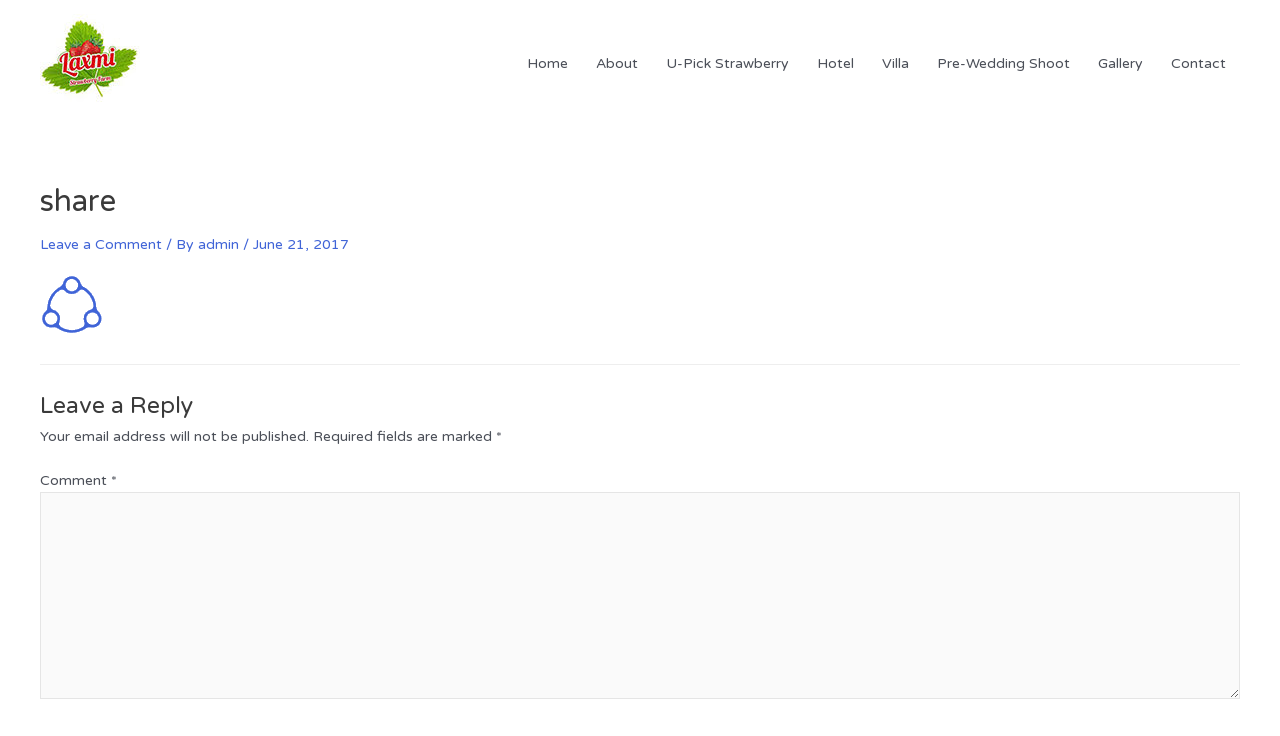

--- FILE ---
content_type: text/css
request_url: http://www.laxmistrawberryfarm.com/wp-content/uploads/siteorigin-widgets/sow-social-media-buttons-atom-8dcd21d9b235.css?ver=6.9
body_size: 1944
content:
.so-widget-sow-social-media-buttons-atom-8dcd21d9b235 .social-media-button-container {
  zoom: 1;
  text-align: left;
  /*
	&:after {
		content:"";
		display:inline-block;
		width:100%;
	}
	*/
}
.so-widget-sow-social-media-buttons-atom-8dcd21d9b235 .social-media-button-container:before {
  content: '';
  display: block;
}
.so-widget-sow-social-media-buttons-atom-8dcd21d9b235 .social-media-button-container:after {
  content: '';
  display: table;
  clear: both;
}
@media (max-width: 780px) {
  .so-widget-sow-social-media-buttons-atom-8dcd21d9b235 .social-media-button-container {
    text-align: center;
  }
}
.so-widget-sow-social-media-buttons-atom-8dcd21d9b235 .sow-social-media-button-facebook-0 {
  border: 1px solid;
  -webkit-box-shadow: inset 0 1px 0 rgba(255,255,255,0.2), 0 1px 2px rgba(0,0,0,0.065);
  -moz-box-shadow: inset 0 1px 0 rgba(255,255,255,0.2), 0 1px 2px rgba(0,0,0,0.065);
  box-shadow: inset 0 1px 0 rgba(255,255,255,0.2), 0 1px 2px rgba(0,0,0,0.065);
  text-shadow: 0 1px 0 rgba(0, 0, 0, 0.05);
  border-color: #273b65 #25375e #203053 #25375e;
  background: #3a5795;
  background: -webkit-gradient(linear, left bottom, left top, color-stop(0, #2c4270), color-stop(1, #3a5795));
  background: -ms-linear-gradient(bottom, #2c4270, #3a5795);
  background: -moz-linear-gradient(center bottom, #2c4270 0%, #3a5795 100%);
  background: -o-linear-gradient(#3a5795, #2c4270);
  filter: progid:DXImageTransform.Microsoft.gradient(startColorstr='#3a5795', endColorstr='#2c4270', GradientType=0);
  color: #ffffff !important;
}
.so-widget-sow-social-media-buttons-atom-8dcd21d9b235 .sow-social-media-button-facebook-0.ow-button-hover:focus,
.so-widget-sow-social-media-buttons-atom-8dcd21d9b235 .sow-social-media-button-facebook-0.ow-button-hover:hover {
  background: #3d5b9c;
  background: -webkit-gradient(linear, left bottom, left top, color-stop(0, #2f4678), color-stop(1, #3d5b9c));
  background: -ms-linear-gradient(bottom, #2f4678, #3d5b9c);
  background: -moz-linear-gradient(center bottom, #2f4678 0%, #3d5b9c 100%);
  background: -o-linear-gradient(#3d5b9c, #2f4678);
  filter: progid:DXImageTransform.Microsoft.gradient(startColorstr='#3d5b9c', endColorstr='#2f4678', GradientType=0);
  border-top: 1px solid #2a3f6d;
  border-right: 1px solid #273b65;
  border-bottom: 1px solid #23355a;
  border-left: 1px solid #273b65;
}
.so-widget-sow-social-media-buttons-atom-8dcd21d9b235 .sow-social-media-button-facebook-0.ow-button-hover:focus,
.so-widget-sow-social-media-buttons-atom-8dcd21d9b235 .sow-social-media-button-facebook-0.ow-button-hover:hover {
  color: #ffffff !important;
}
.so-widget-sow-social-media-buttons-atom-8dcd21d9b235 .sow-social-media-button-twitter-0 {
  border: 1px solid;
  -webkit-box-shadow: inset 0 1px 0 rgba(255,255,255,0.2), 0 1px 2px rgba(0,0,0,0.065);
  -moz-box-shadow: inset 0 1px 0 rgba(255,255,255,0.2), 0 1px 2px rgba(0,0,0,0.065);
  box-shadow: inset 0 1px 0 rgba(255,255,255,0.2), 0 1px 2px rgba(0,0,0,0.065);
  text-shadow: 0 1px 0 rgba(0, 0, 0, 0.05);
  border-color: #3ca0eb #339bea #2594e8 #339bea;
  background: #78bdf1;
  background: -webkit-gradient(linear, left bottom, left top, color-stop(0, #4aa6ec), color-stop(1, #78bdf1));
  background: -ms-linear-gradient(bottom, #4aa6ec, #78bdf1);
  background: -moz-linear-gradient(center bottom, #4aa6ec 0%, #78bdf1 100%);
  background: -o-linear-gradient(#78bdf1, #4aa6ec);
  filter: progid:DXImageTransform.Microsoft.gradient(startColorstr='#78bdf1', endColorstr='#4aa6ec', GradientType=0);
  color: #ffffff !important;
}
.so-widget-sow-social-media-buttons-atom-8dcd21d9b235 .sow-social-media-button-twitter-0.ow-button-hover:focus,
.so-widget-sow-social-media-buttons-atom-8dcd21d9b235 .sow-social-media-button-twitter-0.ow-button-hover:hover {
  background: #81c2f2;
  background: -webkit-gradient(linear, left bottom, left top, color-stop(0, #53abed), color-stop(1, #81c2f2));
  background: -ms-linear-gradient(bottom, #53abed, #81c2f2);
  background: -moz-linear-gradient(center bottom, #53abed 0%, #81c2f2 100%);
  background: -o-linear-gradient(#81c2f2, #53abed);
  filter: progid:DXImageTransform.Microsoft.gradient(startColorstr='#81c2f2', endColorstr='#53abed', GradientType=0);
  border-top: 1px solid #45a4ec;
  border-right: 1px solid #3ca0eb;
  border-bottom: 1px solid #2e99e9;
  border-left: 1px solid #3ca0eb;
}
.so-widget-sow-social-media-buttons-atom-8dcd21d9b235 .sow-social-media-button-twitter-0.ow-button-hover:focus,
.so-widget-sow-social-media-buttons-atom-8dcd21d9b235 .sow-social-media-button-twitter-0.ow-button-hover:hover {
  color: #ffffff !important;
}
.so-widget-sow-social-media-buttons-atom-8dcd21d9b235 .sow-social-media-button-pinterest-0 {
  border: 1px solid;
  -webkit-box-shadow: inset 0 1px 0 rgba(255,255,255,0.2), 0 1px 2px rgba(0,0,0,0.065);
  -moz-box-shadow: inset 0 1px 0 rgba(255,255,255,0.2), 0 1px 2px rgba(0,0,0,0.065);
  box-shadow: inset 0 1px 0 rgba(255,255,255,0.2), 0 1px 2px rgba(0,0,0,0.065);
  text-shadow: 0 1px 0 rgba(0, 0, 0, 0.05);
  border-color: #cd4852 #cb404a #c53641 #cb404a;
  background: #db7c83;
  background: -webkit-gradient(linear, left bottom, left top, color-stop(0, #d0545d), color-stop(1, #db7c83));
  background: -ms-linear-gradient(bottom, #d0545d, #db7c83);
  background: -moz-linear-gradient(center bottom, #d0545d 0%, #db7c83 100%);
  background: -o-linear-gradient(#db7c83, #d0545d);
  filter: progid:DXImageTransform.Microsoft.gradient(startColorstr='#db7c83', endColorstr='#d0545d', GradientType=0);
  color: #ffffff !important;
}
.so-widget-sow-social-media-buttons-atom-8dcd21d9b235 .sow-social-media-button-pinterest-0.ow-button-hover:focus,
.so-widget-sow-social-media-buttons-atom-8dcd21d9b235 .sow-social-media-button-pinterest-0.ow-button-hover:hover {
  background: #dd848b;
  background: -webkit-gradient(linear, left bottom, left top, color-stop(0, #d25c65), color-stop(1, #dd848b));
  background: -ms-linear-gradient(bottom, #d25c65, #dd848b);
  background: -moz-linear-gradient(center bottom, #d25c65 0%, #dd848b 100%);
  background: -o-linear-gradient(#dd848b, #d25c65);
  filter: progid:DXImageTransform.Microsoft.gradient(startColorstr='#dd848b', endColorstr='#d25c65', GradientType=0);
  border-top: 1px solid #cf5059;
  border-right: 1px solid #cd4852;
  border-bottom: 1px solid #c93c46;
  border-left: 1px solid #cd4852;
}
.so-widget-sow-social-media-buttons-atom-8dcd21d9b235 .sow-social-media-button-pinterest-0.ow-button-hover:focus,
.so-widget-sow-social-media-buttons-atom-8dcd21d9b235 .sow-social-media-button-pinterest-0.ow-button-hover:hover {
  color: #ffffff !important;
}
.so-widget-sow-social-media-buttons-atom-8dcd21d9b235 .sow-social-media-button-instagram-0 {
  border: 1px solid;
  -webkit-box-shadow: inset 0 1px 0 rgba(255,255,255,0.2), 0 1px 2px rgba(0,0,0,0.065);
  -moz-box-shadow: inset 0 1px 0 rgba(255,255,255,0.2), 0 1px 2px rgba(0,0,0,0.065);
  box-shadow: inset 0 1px 0 rgba(255,255,255,0.2), 0 1px 2px rgba(0,0,0,0.065);
  text-shadow: 0 1px 0 rgba(0, 0, 0, 0.05);
  border-color: #7e1a1a #761919 #691616 #761919;
  background: #b52626;
  background: -webkit-gradient(linear, left bottom, left top, color-stop(0, #8b1d1d), color-stop(1, #b52626));
  background: -ms-linear-gradient(bottom, #8b1d1d, #b52626);
  background: -moz-linear-gradient(center bottom, #8b1d1d 0%, #b52626 100%);
  background: -o-linear-gradient(#b52626, #8b1d1d);
  filter: progid:DXImageTransform.Microsoft.gradient(startColorstr='#b52626', endColorstr='#8b1d1d', GradientType=0);
  color: #ffffff !important;
}
.so-widget-sow-social-media-buttons-atom-8dcd21d9b235 .sow-social-media-button-instagram-0.ow-button-hover:focus,
.so-widget-sow-social-media-buttons-atom-8dcd21d9b235 .sow-social-media-button-instagram-0.ow-button-hover:hover {
  background: #bd2828;
  background: -webkit-gradient(linear, left bottom, left top, color-stop(0, #931f1f), color-stop(1, #bd2828));
  background: -ms-linear-gradient(bottom, #931f1f, #bd2828);
  background: -moz-linear-gradient(center bottom, #931f1f 0%, #bd2828 100%);
  background: -o-linear-gradient(#bd2828, #931f1f);
  filter: progid:DXImageTransform.Microsoft.gradient(startColorstr='#bd2828', endColorstr='#931f1f', GradientType=0);
  border-top: 1px solid #871c1c;
  border-right: 1px solid #7e1a1a;
  border-bottom: 1px solid #721818;
  border-left: 1px solid #7e1a1a;
}
.so-widget-sow-social-media-buttons-atom-8dcd21d9b235 .sow-social-media-button-instagram-0.ow-button-hover:focus,
.so-widget-sow-social-media-buttons-atom-8dcd21d9b235 .sow-social-media-button-instagram-0.ow-button-hover:hover {
  color: #ffffff !important;
}
.so-widget-sow-social-media-buttons-atom-8dcd21d9b235 .sow-social-media-button-google-plus-0 {
  border: 1px solid;
  -webkit-box-shadow: inset 0 1px 0 rgba(255,255,255,0.2), 0 1px 2px rgba(0,0,0,0.065);
  -moz-box-shadow: inset 0 1px 0 rgba(255,255,255,0.2), 0 1px 2px rgba(0,0,0,0.065);
  box-shadow: inset 0 1px 0 rgba(255,255,255,0.2), 0 1px 2px rgba(0,0,0,0.065);
  text-shadow: 0 1px 0 rgba(0, 0, 0, 0.05);
  border-color: #b52f1f #ac2d1e #9f2a1b #ac2d1e;
  background: #dd4b39;
  background: -webkit-gradient(linear, left bottom, left top, color-stop(0, #c23321), color-stop(1, #dd4b39));
  background: -ms-linear-gradient(bottom, #c23321, #dd4b39);
  background: -moz-linear-gradient(center bottom, #c23321 0%, #dd4b39 100%);
  background: -o-linear-gradient(#dd4b39, #c23321);
  filter: progid:DXImageTransform.Microsoft.gradient(startColorstr='#dd4b39', endColorstr='#c23321', GradientType=0);
  color: #ffffff !important;
}
.so-widget-sow-social-media-buttons-atom-8dcd21d9b235 .sow-social-media-button-google-plus-0.ow-button-hover:focus,
.so-widget-sow-social-media-buttons-atom-8dcd21d9b235 .sow-social-media-button-google-plus-0.ow-button-hover:hover {
  background: #de5342;
  background: -webkit-gradient(linear, left bottom, left top, color-stop(0, #ca3523), color-stop(1, #de5342));
  background: -ms-linear-gradient(bottom, #ca3523, #de5342);
  background: -moz-linear-gradient(center bottom, #ca3523 0%, #de5342 100%);
  background: -o-linear-gradient(#de5342, #ca3523);
  filter: progid:DXImageTransform.Microsoft.gradient(startColorstr='#de5342', endColorstr='#ca3523', GradientType=0);
  border-top: 1px solid #bd3221;
  border-right: 1px solid #b52f1f;
  border-bottom: 1px solid #a82c1d;
  border-left: 1px solid #b52f1f;
}
.so-widget-sow-social-media-buttons-atom-8dcd21d9b235 .sow-social-media-button-google-plus-0.ow-button-hover:focus,
.so-widget-sow-social-media-buttons-atom-8dcd21d9b235 .sow-social-media-button-google-plus-0.ow-button-hover:hover {
  color: #ffffff !important;
}
.so-widget-sow-social-media-buttons-atom-8dcd21d9b235 .sow-social-media-button-tripadvisor-0 {
  border: 1px solid;
  -webkit-box-shadow: inset 0 1px 0 rgba(255,255,255,0.2), 0 1px 2px rgba(0,0,0,0.065);
  -moz-box-shadow: inset 0 1px 0 rgba(255,255,255,0.2), 0 1px 2px rgba(0,0,0,0.065);
  box-shadow: inset 0 1px 0 rgba(255,255,255,0.2), 0 1px 2px rgba(0,0,0,0.065);
  text-shadow: 0 1px 0 rgba(0, 0, 0, 0.05);
  border-color: #3d662e #395f2a #325526 #395f2a;
  background: #589442;
  background: -webkit-gradient(linear, left bottom, left top, color-stop(0, #437132), color-stop(1, #589442));
  background: -ms-linear-gradient(bottom, #437132, #589442);
  background: -moz-linear-gradient(center bottom, #437132 0%, #589442 100%);
  background: -o-linear-gradient(#589442, #437132);
  filter: progid:DXImageTransform.Microsoft.gradient(startColorstr='#589442', endColorstr='#437132', GradientType=0);
  color: #ffffff !important;
}
.so-widget-sow-social-media-buttons-atom-8dcd21d9b235 .sow-social-media-button-tripadvisor-0.ow-button-hover:focus,
.so-widget-sow-social-media-buttons-atom-8dcd21d9b235 .sow-social-media-button-tripadvisor-0.ow-button-hover:hover {
  background: #5c9b45;
  background: -webkit-gradient(linear, left bottom, left top, color-stop(0, #477835), color-stop(1, #5c9b45));
  background: -ms-linear-gradient(bottom, #477835, #5c9b45);
  background: -moz-linear-gradient(center bottom, #477835 0%, #5c9b45 100%);
  background: -o-linear-gradient(#5c9b45, #477835);
  filter: progid:DXImageTransform.Microsoft.gradient(startColorstr='#5c9b45', endColorstr='#477835', GradientType=0);
  border-top: 1px solid #416d31;
  border-right: 1px solid #3d662e;
  border-bottom: 1px solid #365c29;
  border-left: 1px solid #3d662e;
}
.so-widget-sow-social-media-buttons-atom-8dcd21d9b235 .sow-social-media-button-tripadvisor-0.ow-button-hover:focus,
.so-widget-sow-social-media-buttons-atom-8dcd21d9b235 .sow-social-media-button-tripadvisor-0.ow-button-hover:hover {
  color: #ffffff !important;
}
.so-widget-sow-social-media-buttons-atom-8dcd21d9b235 .sow-social-media-button-snapchat-0 {
  border: 1px solid;
  -webkit-box-shadow: inset 0 1px 0 rgba(255,255,255,0.2), 0 1px 2px rgba(0,0,0,0.065);
  -moz-box-shadow: inset 0 1px 0 rgba(255,255,255,0.2), 0 1px 2px rgba(0,0,0,0.065);
  box-shadow: inset 0 1px 0 rgba(255,255,255,0.2), 0 1px 2px rgba(0,0,0,0.065);
  text-shadow: 0 1px 0 rgba(0, 0, 0, 0.05);
  border-color: #006d03 #006303 #005302 #006303;
  background: #00af05;
  background: -webkit-gradient(linear, left bottom, left top, color-stop(0, #007c04), color-stop(1, #00af05));
  background: -ms-linear-gradient(bottom, #007c04, #00af05);
  background: -moz-linear-gradient(center bottom, #007c04 0%, #00af05 100%);
  background: -o-linear-gradient(#00af05, #007c04);
  filter: progid:DXImageTransform.Microsoft.gradient(startColorstr='#00af05', endColorstr='#007c04', GradientType=0);
  color: #ffffff !important;
}
.so-widget-sow-social-media-buttons-atom-8dcd21d9b235 .sow-social-media-button-snapchat-0.ow-button-hover:focus,
.so-widget-sow-social-media-buttons-atom-8dcd21d9b235 .sow-social-media-button-snapchat-0.ow-button-hover:hover {
  background: #00b905;
  background: -webkit-gradient(linear, left bottom, left top, color-stop(0, #008604), color-stop(1, #00b905));
  background: -ms-linear-gradient(bottom, #008604, #00b905);
  background: -moz-linear-gradient(center bottom, #008604 0%, #00b905 100%);
  background: -o-linear-gradient(#00b905, #008604);
  filter: progid:DXImageTransform.Microsoft.gradient(startColorstr='#00b905', endColorstr='#008604', GradientType=0);
  border-top: 1px solid #007703;
  border-right: 1px solid #006d03;
  border-bottom: 1px solid #005d03;
  border-left: 1px solid #006d03;
}
.so-widget-sow-social-media-buttons-atom-8dcd21d9b235 .sow-social-media-button-snapchat-0.ow-button-hover:focus,
.so-widget-sow-social-media-buttons-atom-8dcd21d9b235 .sow-social-media-button-snapchat-0.ow-button-hover:hover {
  color: #ffffff !important;
}
.so-widget-sow-social-media-buttons-atom-8dcd21d9b235 .sow-social-media-button-youtube-0 {
  border: 1px solid;
  -webkit-box-shadow: inset 0 1px 0 rgba(255,255,255,0.2), 0 1px 2px rgba(0,0,0,0.065);
  -moz-box-shadow: inset 0 1px 0 rgba(255,255,255,0.2), 0 1px 2px rgba(0,0,0,0.065);
  box-shadow: inset 0 1px 0 rgba(255,255,255,0.2), 0 1px 2px rgba(0,0,0,0.065);
  text-shadow: 0 1px 0 rgba(0, 0, 0, 0.05);
  border-color: #97261c #8f241b #822118 #8f241b;
  background: #cf3427;
  background: -webkit-gradient(linear, left bottom, left top, color-stop(0, #a4291f), color-stop(1, #cf3427));
  background: -ms-linear-gradient(bottom, #a4291f, #cf3427);
  background: -moz-linear-gradient(center bottom, #a4291f 0%, #cf3427 100%);
  background: -o-linear-gradient(#cf3427, #a4291f);
  filter: progid:DXImageTransform.Microsoft.gradient(startColorstr='#cf3427', endColorstr='#a4291f', GradientType=0);
  color: #ffffff !important;
}
.so-widget-sow-social-media-buttons-atom-8dcd21d9b235 .sow-social-media-button-youtube-0.ow-button-hover:focus,
.so-widget-sow-social-media-buttons-atom-8dcd21d9b235 .sow-social-media-button-youtube-0.ow-button-hover:hover {
  background: #d73729;
  background: -webkit-gradient(linear, left bottom, left top, color-stop(0, #ad2b21), color-stop(1, #d73729));
  background: -ms-linear-gradient(bottom, #ad2b21, #d73729);
  background: -moz-linear-gradient(center bottom, #ad2b21 0%, #d73729 100%);
  background: -o-linear-gradient(#d73729, #ad2b21);
  filter: progid:DXImageTransform.Microsoft.gradient(startColorstr='#d73729', endColorstr='#ad2b21', GradientType=0);
  border-top: 1px solid #a0281e;
  border-right: 1px solid #97261c;
  border-bottom: 1px solid #8a231a;
  border-left: 1px solid #97261c;
}
.so-widget-sow-social-media-buttons-atom-8dcd21d9b235 .sow-social-media-button-youtube-0.ow-button-hover:focus,
.so-widget-sow-social-media-buttons-atom-8dcd21d9b235 .sow-social-media-button-youtube-0.ow-button-hover:hover {
  color: #ffffff !important;
}
.so-widget-sow-social-media-buttons-atom-8dcd21d9b235 .sow-social-media-button {
  display: inline-block;
  font-size: 1em;
  line-height: 1em;
  margin: 0.1em 0.1em 0.1em 0;
  padding: 0.5em 0;
  width: 2em;
  text-align: center;
  vertical-align: middle;
  -webkit-border-radius: 0.25em;
  -moz-border-radius: 0.25em;
  border-radius: 0.25em;
}
.so-widget-sow-social-media-buttons-atom-8dcd21d9b235 .sow-social-media-button .sow-icon-fontawesome {
  display: inline-block;
  height: 1em;
}

--- FILE ---
content_type: text/css
request_url: http://www.laxmistrawberryfarm.com/wp-content/uploads/siteorigin-widgets/sow-features-default-625d7975b82d.css?ver=6.9
body_size: 798
content:
.so-widget-sow-features-default-625d7975b82d .sow-features-list {
  display: flex;
  flex-wrap: wrap;
  gap: 25px 25px;
}
.so-widget-sow-features-default-625d7975b82d .sow-features-list .sow-features-feature {
  -ms-box-sizing: border-box;
  -moz-box-sizing: border-box;
  -webkit-box-sizing: border-box;
  box-sizing: border-box;
  position: relative;
}
@media (min-width: 780px) {
  .so-widget-sow-features-default-625d7975b82d .sow-features-list .sow-features-feature:nth-of-type(1n + 1) {
    padding-left: 0;
  }
  .so-widget-sow-features-default-625d7975b82d .sow-features-list .sow-features-feature:nth-of-type(1n) {
    padding-right: 0;
  }
}
.so-widget-sow-features-default-625d7975b82d .sow-features-list .sow-features-feature.sow-icon-container-position-top {
  text-align: center;
}
.so-widget-sow-features-default-625d7975b82d .sow-features-list .sow-features-feature.sow-icon-container-position-top .sow-icon-container {
  margin-bottom: 10px;
}
.so-widget-sow-features-default-625d7975b82d .sow-features-list .sow-features-feature.sow-icon-container-position-right {
  align-items: center;
}
.so-widget-sow-features-default-625d7975b82d .sow-features-list .sow-features-feature.sow-icon-container-position-right .sow-icon-container {
  margin-right: 10px;
}
.so-widget-sow-features-default-625d7975b82d .sow-features-list .sow-features-feature.sow-icon-container-position-left {
  align-items: center;
}
.so-widget-sow-features-default-625d7975b82d .sow-features-list .sow-features-feature.sow-icon-container-position-left .sow-icon-container {
  margin-left: 10px;
}
.so-widget-sow-features-default-625d7975b82d .sow-features-list .sow-features-feature.sow-icon-container-position-bottom {
  align-items: center;
  text-align: center;
}
.so-widget-sow-features-default-625d7975b82d .sow-features-list .sow-features-feature.sow-icon-container-position-bottom .sow-icon-container {
  margin-top: 10px;
}
.so-widget-sow-features-default-625d7975b82d .sow-features-list .sow-features-feature.sow-icon-container-position-top .sow-icon-container,
.so-widget-sow-features-default-625d7975b82d .sow-features-list .sow-features-feature.sow-icon-container-position-bottom .sow-icon-container {
  margin: auto;
}
.so-widget-sow-features-default-625d7975b82d .sow-features-list .sow-features-feature .sow-icon-container {
  font-size: 0px;
  height: 0px;
  text-decoration: none;
  width: 0px;
  flex: 0 0 0px;
}
.so-widget-sow-features-default-625d7975b82d .sow-features-list .sow-features-feature .sow-icon-container:not(.sow-container-none) [class^="sow-icon-"],
.so-widget-sow-features-default-625d7975b82d .sow-features-list .sow-features-feature .sow-icon-container .sow-icon-image {
  align-items: center;
  color: #fff;
  display: flex;
  height: 0px;
  justify-content: center;
  position: absolute;
  text-decoration: none;
  top: 0;
  width: 0px;
  background-size: 22px 22px;
  background-position: center;
  background-repeat: no-repeat;
}
.so-widget-sow-features-default-625d7975b82d .sow-features-list .sow-features-feature h5 {
  margin: 1em 0;
}
.so-widget-sow-features-default-625d7975b82d .sow-features-list .sow-features-feature h5 a {
  color: inherit;
  text-decoration: none;
}
.so-widget-sow-features-default-625d7975b82d .sow-features-list .sow-features-feature h5 a:hover {
  text-decoration: underline;
}
.so-widget-sow-features-default-625d7975b82d .sow-features-list .sow-features-feature p.sow-more-text a {
  color: inherit;
  font-weight: 500;
  text-decoration: none;
}
.so-widget-sow-features-default-625d7975b82d .sow-features-list .sow-features-feature p.sow-more-text a:hover {
  text-decoration: underline;
}
.so-widget-sow-features-default-625d7975b82d .sow-features-list .sow-features-feature p:last-child {
  margin-bottom: 0;
}
.so-widget-sow-features-default-625d7975b82d .sow-features-list .sow-features-feature .sow-features-feature-title {
  color: #ffffff;
  font-size: 0.85em;
  
}
.so-widget-sow-features-default-625d7975b82d .sow-features-list .sow-features-feature p.sow-more-text a {
  color: inherit;
  font-weight: 500;
  text-decoration: none;
}
.so-widget-sow-features-default-625d7975b82d .sow-features-list .sow-features-feature p.sow-more-text a:hover {
  text-decoration: underline;
}
@media (max-width: 780px) {
  .so-widget-sow-features-default-625d7975b82d .sow-features-list {
    gap: 25px;
  }
  .so-widget-sow-features-default-625d7975b82d .sow-features-list.sow-features-responsive .sow-features-feature {
    flex-direction: row !important;
    justify-content: center;
  }
  .so-widget-sow-features-default-625d7975b82d .sow-features-list.sow-features-responsive .sow-icon-container-position-top,
  .so-widget-sow-features-default-625d7975b82d .sow-features-list.sow-features-responsive .sow-icon-container-position-right,
  .so-widget-sow-features-default-625d7975b82d .sow-features-list.sow-features-responsive .sow-icon-container-position-left {
    flex-direction: column !important;
  }
  .so-widget-sow-features-default-625d7975b82d .sow-features-list.sow-features-responsive .sow-icon-container-position-bottom {
    flex-direction: column-reverse !important;
  }
  .so-widget-sow-features-default-625d7975b82d .sow-features-list.sow-features-responsive .sow-features-feature {
    width: 100% !important;
  }
  .so-widget-sow-features-default-625d7975b82d .sow-features-list.sow-features-responsive .sow-features-feature-content,
  .so-widget-sow-features-default-625d7975b82d .sow-features-list.sow-features-responsive .sow-features-feature-title,
  .so-widget-sow-features-default-625d7975b82d .sow-features-list.sow-features-responsive .sow-more-text {
    text-align: center;
  }
  .so-widget-sow-features-default-625d7975b82d .sow-features-list.sow-features-responsive .sow-icon-container-position-left .sow-icon-container,
  .so-widget-sow-features-default-625d7975b82d .sow-features-list.sow-features-responsive .sow-icon-container-position-right .sow-icon-container {
    display: flex;
    justify-content: center;
    width: 100%;
  }
  .so-widget-sow-features-default-625d7975b82d .sow-features-list.sow-features-responsive .sow-icon-container-position-left .sow-icon-container {
    margin-left: 0;
  }
  .so-widget-sow-features-default-625d7975b82d .sow-features-list.sow-features-responsive .sow-icon-container-position-right .sow-icon-container {
    margin-right: 0;
  }
}

--- FILE ---
content_type: text/css
request_url: http://www.laxmistrawberryfarm.com/wp-content/uploads/siteorigin-widgets/sow-social-media-buttons-atom-d9da16005fd7.css?ver=6.9
body_size: 1939
content:
.so-widget-sow-social-media-buttons-atom-d9da16005fd7 .social-media-button-container {
  zoom: 1;
  text-align: left;
  /*
	&:after {
		content:"";
		display:inline-block;
		width:100%;
	}
	*/
}
.so-widget-sow-social-media-buttons-atom-d9da16005fd7 .social-media-button-container:before {
  content: '';
  display: block;
}
.so-widget-sow-social-media-buttons-atom-d9da16005fd7 .social-media-button-container:after {
  content: '';
  display: table;
  clear: both;
}
@media (max-width: 780px) {
  .so-widget-sow-social-media-buttons-atom-d9da16005fd7 .social-media-button-container {
    text-align: center;
  }
}
.so-widget-sow-social-media-buttons-atom-d9da16005fd7 .sow-social-media-button-facebook-0 {
  border: 1px solid;
  -webkit-box-shadow: inset 0 1px 0 rgba(255,255,255,0.2), 0 1px 2px rgba(0,0,0,0.065);
  -moz-box-shadow: inset 0 1px 0 rgba(255,255,255,0.2), 0 1px 2px rgba(0,0,0,0.065);
  box-shadow: inset 0 1px 0 rgba(255,255,255,0.2), 0 1px 2px rgba(0,0,0,0.065);
  text-shadow: 0 1px 0 rgba(0, 0, 0, 0.05);
  border-color: #273b65 #25375e #203053 #25375e;
  background: #3a5795;
  background: -webkit-gradient(linear, left bottom, left top, color-stop(0, #2c4270), color-stop(1, #3a5795));
  background: -ms-linear-gradient(bottom, #2c4270, #3a5795);
  background: -moz-linear-gradient(center bottom, #2c4270 0%, #3a5795 100%);
  background: -o-linear-gradient(#3a5795, #2c4270);
  filter: progid:DXImageTransform.Microsoft.gradient(startColorstr='#3a5795', endColorstr='#2c4270', GradientType=0);
  color: #ffffff !important;
}
.so-widget-sow-social-media-buttons-atom-d9da16005fd7 .sow-social-media-button-facebook-0.ow-button-hover:focus,
.so-widget-sow-social-media-buttons-atom-d9da16005fd7 .sow-social-media-button-facebook-0.ow-button-hover:hover {
  background: #3d5b9c;
  background: -webkit-gradient(linear, left bottom, left top, color-stop(0, #2f4678), color-stop(1, #3d5b9c));
  background: -ms-linear-gradient(bottom, #2f4678, #3d5b9c);
  background: -moz-linear-gradient(center bottom, #2f4678 0%, #3d5b9c 100%);
  background: -o-linear-gradient(#3d5b9c, #2f4678);
  filter: progid:DXImageTransform.Microsoft.gradient(startColorstr='#3d5b9c', endColorstr='#2f4678', GradientType=0);
  border-top: 1px solid #2a3f6d;
  border-right: 1px solid #273b65;
  border-bottom: 1px solid #23355a;
  border-left: 1px solid #273b65;
}
.so-widget-sow-social-media-buttons-atom-d9da16005fd7 .sow-social-media-button-facebook-0.ow-button-hover:focus,
.so-widget-sow-social-media-buttons-atom-d9da16005fd7 .sow-social-media-button-facebook-0.ow-button-hover:hover {
  color: #ffffff !important;
}
.so-widget-sow-social-media-buttons-atom-d9da16005fd7 .sow-social-media-button-x-twitter-0 {
  border: 1px solid;
  -webkit-box-shadow: inset 0 1px 0 rgba(255,255,255,0.2), 0 1px 2px rgba(0,0,0,0.065);
  -moz-box-shadow: inset 0 1px 0 rgba(255,255,255,0.2), 0 1px 2px rgba(0,0,0,0.065);
  box-shadow: inset 0 1px 0 rgba(255,255,255,0.2), 0 1px 2px rgba(0,0,0,0.065);
  text-shadow: 0 1px 0 rgba(0, 0, 0, 0.05);
  border-color: #3ca0eb #339bea #2594e8 #339bea;
  background: #78bdf1;
  background: -webkit-gradient(linear, left bottom, left top, color-stop(0, #4aa6ec), color-stop(1, #78bdf1));
  background: -ms-linear-gradient(bottom, #4aa6ec, #78bdf1);
  background: -moz-linear-gradient(center bottom, #4aa6ec 0%, #78bdf1 100%);
  background: -o-linear-gradient(#78bdf1, #4aa6ec);
  filter: progid:DXImageTransform.Microsoft.gradient(startColorstr='#78bdf1', endColorstr='#4aa6ec', GradientType=0);
  color: #ffffff !important;
}
.so-widget-sow-social-media-buttons-atom-d9da16005fd7 .sow-social-media-button-x-twitter-0.ow-button-hover:focus,
.so-widget-sow-social-media-buttons-atom-d9da16005fd7 .sow-social-media-button-x-twitter-0.ow-button-hover:hover {
  background: #81c2f2;
  background: -webkit-gradient(linear, left bottom, left top, color-stop(0, #53abed), color-stop(1, #81c2f2));
  background: -ms-linear-gradient(bottom, #53abed, #81c2f2);
  background: -moz-linear-gradient(center bottom, #53abed 0%, #81c2f2 100%);
  background: -o-linear-gradient(#81c2f2, #53abed);
  filter: progid:DXImageTransform.Microsoft.gradient(startColorstr='#81c2f2', endColorstr='#53abed', GradientType=0);
  border-top: 1px solid #45a4ec;
  border-right: 1px solid #3ca0eb;
  border-bottom: 1px solid #2e99e9;
  border-left: 1px solid #3ca0eb;
}
.so-widget-sow-social-media-buttons-atom-d9da16005fd7 .sow-social-media-button-x-twitter-0.ow-button-hover:focus,
.so-widget-sow-social-media-buttons-atom-d9da16005fd7 .sow-social-media-button-x-twitter-0.ow-button-hover:hover {
  color: #ffffff !important;
}
.so-widget-sow-social-media-buttons-atom-d9da16005fd7 .sow-social-media-button-pinterest-0 {
  border: 1px solid;
  -webkit-box-shadow: inset 0 1px 0 rgba(255,255,255,0.2), 0 1px 2px rgba(0,0,0,0.065);
  -moz-box-shadow: inset 0 1px 0 rgba(255,255,255,0.2), 0 1px 2px rgba(0,0,0,0.065);
  box-shadow: inset 0 1px 0 rgba(255,255,255,0.2), 0 1px 2px rgba(0,0,0,0.065);
  text-shadow: 0 1px 0 rgba(0, 0, 0, 0.05);
  border-color: #cd4852 #cb404a #c53641 #cb404a;
  background: #db7c83;
  background: -webkit-gradient(linear, left bottom, left top, color-stop(0, #d0545d), color-stop(1, #db7c83));
  background: -ms-linear-gradient(bottom, #d0545d, #db7c83);
  background: -moz-linear-gradient(center bottom, #d0545d 0%, #db7c83 100%);
  background: -o-linear-gradient(#db7c83, #d0545d);
  filter: progid:DXImageTransform.Microsoft.gradient(startColorstr='#db7c83', endColorstr='#d0545d', GradientType=0);
  color: #ffffff !important;
}
.so-widget-sow-social-media-buttons-atom-d9da16005fd7 .sow-social-media-button-pinterest-0.ow-button-hover:focus,
.so-widget-sow-social-media-buttons-atom-d9da16005fd7 .sow-social-media-button-pinterest-0.ow-button-hover:hover {
  background: #dd848b;
  background: -webkit-gradient(linear, left bottom, left top, color-stop(0, #d25c65), color-stop(1, #dd848b));
  background: -ms-linear-gradient(bottom, #d25c65, #dd848b);
  background: -moz-linear-gradient(center bottom, #d25c65 0%, #dd848b 100%);
  background: -o-linear-gradient(#dd848b, #d25c65);
  filter: progid:DXImageTransform.Microsoft.gradient(startColorstr='#dd848b', endColorstr='#d25c65', GradientType=0);
  border-top: 1px solid #cf5059;
  border-right: 1px solid #cd4852;
  border-bottom: 1px solid #c93c46;
  border-left: 1px solid #cd4852;
}
.so-widget-sow-social-media-buttons-atom-d9da16005fd7 .sow-social-media-button-pinterest-0.ow-button-hover:focus,
.so-widget-sow-social-media-buttons-atom-d9da16005fd7 .sow-social-media-button-pinterest-0.ow-button-hover:hover {
  color: #ffffff !important;
}
.so-widget-sow-social-media-buttons-atom-d9da16005fd7 .sow-social-media-button-instagram-0 {
  border: 1px solid;
  -webkit-box-shadow: inset 0 1px 0 rgba(255,255,255,0.2), 0 1px 2px rgba(0,0,0,0.065);
  -moz-box-shadow: inset 0 1px 0 rgba(255,255,255,0.2), 0 1px 2px rgba(0,0,0,0.065);
  box-shadow: inset 0 1px 0 rgba(255,255,255,0.2), 0 1px 2px rgba(0,0,0,0.065);
  text-shadow: 0 1px 0 rgba(0, 0, 0, 0.05);
  border-color: #7e1a1a #761919 #691616 #761919;
  background: #b52626;
  background: -webkit-gradient(linear, left bottom, left top, color-stop(0, #8b1d1d), color-stop(1, #b52626));
  background: -ms-linear-gradient(bottom, #8b1d1d, #b52626);
  background: -moz-linear-gradient(center bottom, #8b1d1d 0%, #b52626 100%);
  background: -o-linear-gradient(#b52626, #8b1d1d);
  filter: progid:DXImageTransform.Microsoft.gradient(startColorstr='#b52626', endColorstr='#8b1d1d', GradientType=0);
  color: #ffffff !important;
}
.so-widget-sow-social-media-buttons-atom-d9da16005fd7 .sow-social-media-button-instagram-0.ow-button-hover:focus,
.so-widget-sow-social-media-buttons-atom-d9da16005fd7 .sow-social-media-button-instagram-0.ow-button-hover:hover {
  background: #bd2828;
  background: -webkit-gradient(linear, left bottom, left top, color-stop(0, #931f1f), color-stop(1, #bd2828));
  background: -ms-linear-gradient(bottom, #931f1f, #bd2828);
  background: -moz-linear-gradient(center bottom, #931f1f 0%, #bd2828 100%);
  background: -o-linear-gradient(#bd2828, #931f1f);
  filter: progid:DXImageTransform.Microsoft.gradient(startColorstr='#bd2828', endColorstr='#931f1f', GradientType=0);
  border-top: 1px solid #871c1c;
  border-right: 1px solid #7e1a1a;
  border-bottom: 1px solid #721818;
  border-left: 1px solid #7e1a1a;
}
.so-widget-sow-social-media-buttons-atom-d9da16005fd7 .sow-social-media-button-instagram-0.ow-button-hover:focus,
.so-widget-sow-social-media-buttons-atom-d9da16005fd7 .sow-social-media-button-instagram-0.ow-button-hover:hover {
  color: #ffffff !important;
}
.so-widget-sow-social-media-buttons-atom-d9da16005fd7 .sow-social-media-button-google-0 {
  border: 1px solid;
  -webkit-box-shadow: inset 0 1px 0 rgba(255,255,255,0.2), 0 1px 2px rgba(0,0,0,0.065);
  -moz-box-shadow: inset 0 1px 0 rgba(255,255,255,0.2), 0 1px 2px rgba(0,0,0,0.065);
  box-shadow: inset 0 1px 0 rgba(255,255,255,0.2), 0 1px 2px rgba(0,0,0,0.065);
  text-shadow: 0 1px 0 rgba(0, 0, 0, 0.05);
  border-color: #b52f1f #ac2d1e #9f2a1b #ac2d1e;
  background: #dd4b39;
  background: -webkit-gradient(linear, left bottom, left top, color-stop(0, #c23321), color-stop(1, #dd4b39));
  background: -ms-linear-gradient(bottom, #c23321, #dd4b39);
  background: -moz-linear-gradient(center bottom, #c23321 0%, #dd4b39 100%);
  background: -o-linear-gradient(#dd4b39, #c23321);
  filter: progid:DXImageTransform.Microsoft.gradient(startColorstr='#dd4b39', endColorstr='#c23321', GradientType=0);
  color: #ffffff !important;
}
.so-widget-sow-social-media-buttons-atom-d9da16005fd7 .sow-social-media-button-google-0.ow-button-hover:focus,
.so-widget-sow-social-media-buttons-atom-d9da16005fd7 .sow-social-media-button-google-0.ow-button-hover:hover {
  background: #de5342;
  background: -webkit-gradient(linear, left bottom, left top, color-stop(0, #ca3523), color-stop(1, #de5342));
  background: -ms-linear-gradient(bottom, #ca3523, #de5342);
  background: -moz-linear-gradient(center bottom, #ca3523 0%, #de5342 100%);
  background: -o-linear-gradient(#de5342, #ca3523);
  filter: progid:DXImageTransform.Microsoft.gradient(startColorstr='#de5342', endColorstr='#ca3523', GradientType=0);
  border-top: 1px solid #bd3221;
  border-right: 1px solid #b52f1f;
  border-bottom: 1px solid #a82c1d;
  border-left: 1px solid #b52f1f;
}
.so-widget-sow-social-media-buttons-atom-d9da16005fd7 .sow-social-media-button-google-0.ow-button-hover:focus,
.so-widget-sow-social-media-buttons-atom-d9da16005fd7 .sow-social-media-button-google-0.ow-button-hover:hover {
  color: #ffffff !important;
}
.so-widget-sow-social-media-buttons-atom-d9da16005fd7 .sow-social-media-button-suitcase-0 {
  border: 1px solid;
  -webkit-box-shadow: inset 0 1px 0 rgba(255,255,255,0.2), 0 1px 2px rgba(0,0,0,0.065);
  -moz-box-shadow: inset 0 1px 0 rgba(255,255,255,0.2), 0 1px 2px rgba(0,0,0,0.065);
  box-shadow: inset 0 1px 0 rgba(255,255,255,0.2), 0 1px 2px rgba(0,0,0,0.065);
  text-shadow: 0 1px 0 rgba(0, 0, 0, 0.05);
  border-color: #3d662e #395f2a #325526 #395f2a;
  background: #589442;
  background: -webkit-gradient(linear, left bottom, left top, color-stop(0, #437132), color-stop(1, #589442));
  background: -ms-linear-gradient(bottom, #437132, #589442);
  background: -moz-linear-gradient(center bottom, #437132 0%, #589442 100%);
  background: -o-linear-gradient(#589442, #437132);
  filter: progid:DXImageTransform.Microsoft.gradient(startColorstr='#589442', endColorstr='#437132', GradientType=0);
  color: #ffffff !important;
}
.so-widget-sow-social-media-buttons-atom-d9da16005fd7 .sow-social-media-button-suitcase-0.ow-button-hover:focus,
.so-widget-sow-social-media-buttons-atom-d9da16005fd7 .sow-social-media-button-suitcase-0.ow-button-hover:hover {
  background: #5c9b45;
  background: -webkit-gradient(linear, left bottom, left top, color-stop(0, #477835), color-stop(1, #5c9b45));
  background: -ms-linear-gradient(bottom, #477835, #5c9b45);
  background: -moz-linear-gradient(center bottom, #477835 0%, #5c9b45 100%);
  background: -o-linear-gradient(#5c9b45, #477835);
  filter: progid:DXImageTransform.Microsoft.gradient(startColorstr='#5c9b45', endColorstr='#477835', GradientType=0);
  border-top: 1px solid #416d31;
  border-right: 1px solid #3d662e;
  border-bottom: 1px solid #365c29;
  border-left: 1px solid #3d662e;
}
.so-widget-sow-social-media-buttons-atom-d9da16005fd7 .sow-social-media-button-suitcase-0.ow-button-hover:focus,
.so-widget-sow-social-media-buttons-atom-d9da16005fd7 .sow-social-media-button-suitcase-0.ow-button-hover:hover {
  color: #ffffff !important;
}
.so-widget-sow-social-media-buttons-atom-d9da16005fd7 .sow-social-media-button-snapchat-0 {
  border: 1px solid;
  -webkit-box-shadow: inset 0 1px 0 rgba(255,255,255,0.2), 0 1px 2px rgba(0,0,0,0.065);
  -moz-box-shadow: inset 0 1px 0 rgba(255,255,255,0.2), 0 1px 2px rgba(0,0,0,0.065);
  box-shadow: inset 0 1px 0 rgba(255,255,255,0.2), 0 1px 2px rgba(0,0,0,0.065);
  text-shadow: 0 1px 0 rgba(0, 0, 0, 0.05);
  border-color: #006d03 #006303 #005302 #006303;
  background: #00af05;
  background: -webkit-gradient(linear, left bottom, left top, color-stop(0, #007c04), color-stop(1, #00af05));
  background: -ms-linear-gradient(bottom, #007c04, #00af05);
  background: -moz-linear-gradient(center bottom, #007c04 0%, #00af05 100%);
  background: -o-linear-gradient(#00af05, #007c04);
  filter: progid:DXImageTransform.Microsoft.gradient(startColorstr='#00af05', endColorstr='#007c04', GradientType=0);
  color: #ffffff !important;
}
.so-widget-sow-social-media-buttons-atom-d9da16005fd7 .sow-social-media-button-snapchat-0.ow-button-hover:focus,
.so-widget-sow-social-media-buttons-atom-d9da16005fd7 .sow-social-media-button-snapchat-0.ow-button-hover:hover {
  background: #00b905;
  background: -webkit-gradient(linear, left bottom, left top, color-stop(0, #008604), color-stop(1, #00b905));
  background: -ms-linear-gradient(bottom, #008604, #00b905);
  background: -moz-linear-gradient(center bottom, #008604 0%, #00b905 100%);
  background: -o-linear-gradient(#00b905, #008604);
  filter: progid:DXImageTransform.Microsoft.gradient(startColorstr='#00b905', endColorstr='#008604', GradientType=0);
  border-top: 1px solid #007703;
  border-right: 1px solid #006d03;
  border-bottom: 1px solid #005d03;
  border-left: 1px solid #006d03;
}
.so-widget-sow-social-media-buttons-atom-d9da16005fd7 .sow-social-media-button-snapchat-0.ow-button-hover:focus,
.so-widget-sow-social-media-buttons-atom-d9da16005fd7 .sow-social-media-button-snapchat-0.ow-button-hover:hover {
  color: #ffffff !important;
}
.so-widget-sow-social-media-buttons-atom-d9da16005fd7 .sow-social-media-button-youtube-0 {
  border: 1px solid;
  -webkit-box-shadow: inset 0 1px 0 rgba(255,255,255,0.2), 0 1px 2px rgba(0,0,0,0.065);
  -moz-box-shadow: inset 0 1px 0 rgba(255,255,255,0.2), 0 1px 2px rgba(0,0,0,0.065);
  box-shadow: inset 0 1px 0 rgba(255,255,255,0.2), 0 1px 2px rgba(0,0,0,0.065);
  text-shadow: 0 1px 0 rgba(0, 0, 0, 0.05);
  border-color: #97261c #8f241b #822118 #8f241b;
  background: #cf3427;
  background: -webkit-gradient(linear, left bottom, left top, color-stop(0, #a4291f), color-stop(1, #cf3427));
  background: -ms-linear-gradient(bottom, #a4291f, #cf3427);
  background: -moz-linear-gradient(center bottom, #a4291f 0%, #cf3427 100%);
  background: -o-linear-gradient(#cf3427, #a4291f);
  filter: progid:DXImageTransform.Microsoft.gradient(startColorstr='#cf3427', endColorstr='#a4291f', GradientType=0);
  color: #ffffff !important;
}
.so-widget-sow-social-media-buttons-atom-d9da16005fd7 .sow-social-media-button-youtube-0.ow-button-hover:focus,
.so-widget-sow-social-media-buttons-atom-d9da16005fd7 .sow-social-media-button-youtube-0.ow-button-hover:hover {
  background: #d73729;
  background: -webkit-gradient(linear, left bottom, left top, color-stop(0, #ad2b21), color-stop(1, #d73729));
  background: -ms-linear-gradient(bottom, #ad2b21, #d73729);
  background: -moz-linear-gradient(center bottom, #ad2b21 0%, #d73729 100%);
  background: -o-linear-gradient(#d73729, #ad2b21);
  filter: progid:DXImageTransform.Microsoft.gradient(startColorstr='#d73729', endColorstr='#ad2b21', GradientType=0);
  border-top: 1px solid #a0281e;
  border-right: 1px solid #97261c;
  border-bottom: 1px solid #8a231a;
  border-left: 1px solid #97261c;
}
.so-widget-sow-social-media-buttons-atom-d9da16005fd7 .sow-social-media-button-youtube-0.ow-button-hover:focus,
.so-widget-sow-social-media-buttons-atom-d9da16005fd7 .sow-social-media-button-youtube-0.ow-button-hover:hover {
  color: #ffffff !important;
}
.so-widget-sow-social-media-buttons-atom-d9da16005fd7 .sow-social-media-button {
  display: inline-block;
  font-size: 1em;
  line-height: 1em;
  margin: 0.1em 0.1em 0.1em 0;
  padding: 0.5em 0;
  width: 2em;
  text-align: center;
  vertical-align: middle;
  -webkit-border-radius: 0.25em;
  -moz-border-radius: 0.25em;
  border-radius: 0.25em;
}
.so-widget-sow-social-media-buttons-atom-d9da16005fd7 .sow-social-media-button .sow-icon-fontawesome {
  display: inline-block;
  height: 1em;
}